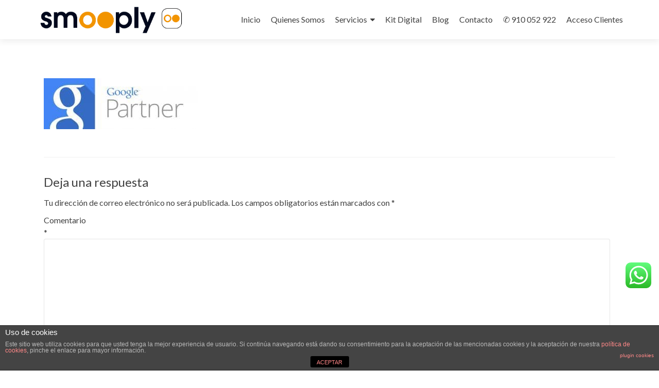

--- FILE ---
content_type: text/html; charset=UTF-8
request_url: https://www.smooply.com/quienes-somos/googlepartnerlarge/
body_size: 14394
content:
<!DOCTYPE html>

<html lang="es">

<head>

<meta charset="UTF-8">
<meta name="viewport" content="width=device-width, initial-scale=1">
<link rel="profile" href="http://gmpg.org/xfn/11">
<link rel="pingback" href="https://www.smooply.com/xmlrpc.php">

<meta name='robots' content='index, follow, max-image-preview:large, max-snippet:-1, max-video-preview:-1' />

<!-- Google Tag Manager for WordPress by gtm4wp.com -->
<script data-cfasync="false" data-pagespeed-no-defer>
	var gtm4wp_datalayer_name = "dataLayer";
	var dataLayer = dataLayer || [];
</script>
<!-- End Google Tag Manager for WordPress by gtm4wp.com -->
	<!-- This site is optimized with the Yoast SEO plugin v20.0 - https://yoast.com/wordpress/plugins/seo/ -->
	<title>GooglePartner - Gestores Adwords</title>
	<link rel="canonical" href="https://www.smooply.com/quienes-somos/googlepartnerlarge/" />
	<meta property="og:locale" content="es_ES" />
	<meta property="og:type" content="article" />
	<meta property="og:title" content="GooglePartner - Gestores Adwords" />
	<meta property="og:url" content="https://www.smooply.com/quienes-somos/googlepartnerlarge/" />
	<meta property="og:site_name" content="Gestores Adwords" />
	<meta property="article:modified_time" content="2017-01-11T13:53:24+00:00" />
	<meta property="og:image" content="https://www.smooply.com/quienes-somos/googlepartnerlarge" />
	<meta property="og:image:width" content="1470" />
	<meta property="og:image:height" content="487" />
	<meta property="og:image:type" content="image/jpeg" />
	<meta name="twitter:card" content="summary_large_image" />
	<script type="application/ld+json" class="yoast-schema-graph">{"@context":"https://schema.org","@graph":[{"@type":"WebPage","@id":"https://www.smooply.com/quienes-somos/googlepartnerlarge/","url":"https://www.smooply.com/quienes-somos/googlepartnerlarge/","name":"GooglePartner - Gestores Adwords","isPartOf":{"@id":"https://www.smooply.com/#website"},"primaryImageOfPage":{"@id":"https://www.smooply.com/quienes-somos/googlepartnerlarge/#primaryimage"},"image":{"@id":"https://www.smooply.com/quienes-somos/googlepartnerlarge/#primaryimage"},"thumbnailUrl":"https://www.smooply.com/wp-content/uploads/2016/10/GooglePartnerLarge.jpg","datePublished":"2017-01-11T13:53:14+00:00","dateModified":"2017-01-11T13:53:24+00:00","breadcrumb":{"@id":"https://www.smooply.com/quienes-somos/googlepartnerlarge/#breadcrumb"},"inLanguage":"es","potentialAction":[{"@type":"ReadAction","target":["https://www.smooply.com/quienes-somos/googlepartnerlarge/"]}]},{"@type":"ImageObject","inLanguage":"es","@id":"https://www.smooply.com/quienes-somos/googlepartnerlarge/#primaryimage","url":"https://www.smooply.com/wp-content/uploads/2016/10/GooglePartnerLarge.jpg","contentUrl":"https://www.smooply.com/wp-content/uploads/2016/10/GooglePartnerLarge.jpg","width":1470,"height":487},{"@type":"BreadcrumbList","@id":"https://www.smooply.com/quienes-somos/googlepartnerlarge/#breadcrumb","itemListElement":[{"@type":"ListItem","position":1,"name":"Portada","item":"https://www.smooply.com/"},{"@type":"ListItem","position":2,"name":"Quienes Somos","item":"https://www.smooply.com/quienes-somos/"},{"@type":"ListItem","position":3,"name":"GooglePartner"}]},{"@type":"WebSite","@id":"https://www.smooply.com/#website","url":"https://www.smooply.com/","name":"Gestores Adwords","description":"google adwords marketing digital seo wordpress social media","publisher":{"@id":"https://www.smooply.com/#organization"},"potentialAction":[{"@type":"SearchAction","target":{"@type":"EntryPoint","urlTemplate":"https://www.smooply.com/?s={search_term_string}"},"query-input":"required name=search_term_string"}],"inLanguage":"es"},{"@type":"Organization","@id":"https://www.smooply.com/#organization","name":"Smooply Network Solutions","url":"https://www.smooply.com/","logo":{"@type":"ImageObject","inLanguage":"es","@id":"https://www.smooply.com/#/schema/logo/image/","url":"https://www.smooply.com/wp-content/uploads/2016/12/smooply-logotipo.png","contentUrl":"https://www.smooply.com/wp-content/uploads/2016/12/smooply-logotipo.png","width":825,"height":178,"caption":"Smooply Network Solutions"},"image":{"@id":"https://www.smooply.com/#/schema/logo/image/"}}]}</script>
	<!-- / Yoast SEO plugin. -->


<link rel='dns-prefetch' href='//platform-api.sharethis.com' />
<link rel='dns-prefetch' href='//fonts.googleapis.com' />
<link rel="alternate" type="application/rss+xml" title="Gestores Adwords &raquo; Feed" href="https://www.smooply.com/feed/" />
<link rel="alternate" type="application/rss+xml" title="Gestores Adwords &raquo; Feed de los comentarios" href="https://www.smooply.com/comments/feed/" />
<link rel="alternate" type="application/rss+xml" title="Gestores Adwords &raquo; Comentario GooglePartner del feed" href="https://www.smooply.com/quienes-somos/googlepartnerlarge/feed/" />
<script type="text/javascript">
window._wpemojiSettings = {"baseUrl":"https:\/\/s.w.org\/images\/core\/emoji\/14.0.0\/72x72\/","ext":".png","svgUrl":"https:\/\/s.w.org\/images\/core\/emoji\/14.0.0\/svg\/","svgExt":".svg","source":{"concatemoji":"https:\/\/www.smooply.com\/wp-includes\/js\/wp-emoji-release.min.js?ver=6.1.1"}};
/*! This file is auto-generated */
!function(e,a,t){var n,r,o,i=a.createElement("canvas"),p=i.getContext&&i.getContext("2d");function s(e,t){var a=String.fromCharCode,e=(p.clearRect(0,0,i.width,i.height),p.fillText(a.apply(this,e),0,0),i.toDataURL());return p.clearRect(0,0,i.width,i.height),p.fillText(a.apply(this,t),0,0),e===i.toDataURL()}function c(e){var t=a.createElement("script");t.src=e,t.defer=t.type="text/javascript",a.getElementsByTagName("head")[0].appendChild(t)}for(o=Array("flag","emoji"),t.supports={everything:!0,everythingExceptFlag:!0},r=0;r<o.length;r++)t.supports[o[r]]=function(e){if(p&&p.fillText)switch(p.textBaseline="top",p.font="600 32px Arial",e){case"flag":return s([127987,65039,8205,9895,65039],[127987,65039,8203,9895,65039])?!1:!s([55356,56826,55356,56819],[55356,56826,8203,55356,56819])&&!s([55356,57332,56128,56423,56128,56418,56128,56421,56128,56430,56128,56423,56128,56447],[55356,57332,8203,56128,56423,8203,56128,56418,8203,56128,56421,8203,56128,56430,8203,56128,56423,8203,56128,56447]);case"emoji":return!s([129777,127995,8205,129778,127999],[129777,127995,8203,129778,127999])}return!1}(o[r]),t.supports.everything=t.supports.everything&&t.supports[o[r]],"flag"!==o[r]&&(t.supports.everythingExceptFlag=t.supports.everythingExceptFlag&&t.supports[o[r]]);t.supports.everythingExceptFlag=t.supports.everythingExceptFlag&&!t.supports.flag,t.DOMReady=!1,t.readyCallback=function(){t.DOMReady=!0},t.supports.everything||(n=function(){t.readyCallback()},a.addEventListener?(a.addEventListener("DOMContentLoaded",n,!1),e.addEventListener("load",n,!1)):(e.attachEvent("onload",n),a.attachEvent("onreadystatechange",function(){"complete"===a.readyState&&t.readyCallback()})),(e=t.source||{}).concatemoji?c(e.concatemoji):e.wpemoji&&e.twemoji&&(c(e.twemoji),c(e.wpemoji)))}(window,document,window._wpemojiSettings);
</script>
<style type="text/css">
img.wp-smiley,
img.emoji {
	display: inline !important;
	border: none !important;
	box-shadow: none !important;
	height: 1em !important;
	width: 1em !important;
	margin: 0 0.07em !important;
	vertical-align: -0.1em !important;
	background: none !important;
	padding: 0 !important;
}
</style>
	<link rel='stylesheet' id='ht_ctc_main_css-css' href='https://www.smooply.com/wp-content/plugins/click-to-chat-for-whatsapp/new/inc/assets/css/main.css?ver=3.32' type='text/css' media='all' />
<link rel='stylesheet' id='wp-block-library-css' href='https://www.smooply.com/wp-includes/css/dist/block-library/style.min.css?ver=6.1.1' type='text/css' media='all' />
<link rel='stylesheet' id='wc-blocks-vendors-style-css' href='https://www.smooply.com/wp-content/plugins/woocommerce/packages/woocommerce-blocks/build/wc-blocks-vendors-style.css?ver=9.1.5' type='text/css' media='all' />
<link rel='stylesheet' id='wc-blocks-style-css' href='https://www.smooply.com/wp-content/plugins/woocommerce/packages/woocommerce-blocks/build/wc-blocks-style.css?ver=9.1.5' type='text/css' media='all' />
<link rel='stylesheet' id='classic-theme-styles-css' href='https://www.smooply.com/wp-includes/css/classic-themes.min.css?ver=1' type='text/css' media='all' />
<style id='global-styles-inline-css' type='text/css'>
body{--wp--preset--color--black: #000000;--wp--preset--color--cyan-bluish-gray: #abb8c3;--wp--preset--color--white: #ffffff;--wp--preset--color--pale-pink: #f78da7;--wp--preset--color--vivid-red: #cf2e2e;--wp--preset--color--luminous-vivid-orange: #ff6900;--wp--preset--color--luminous-vivid-amber: #fcb900;--wp--preset--color--light-green-cyan: #7bdcb5;--wp--preset--color--vivid-green-cyan: #00d084;--wp--preset--color--pale-cyan-blue: #8ed1fc;--wp--preset--color--vivid-cyan-blue: #0693e3;--wp--preset--color--vivid-purple: #9b51e0;--wp--preset--gradient--vivid-cyan-blue-to-vivid-purple: linear-gradient(135deg,rgba(6,147,227,1) 0%,rgb(155,81,224) 100%);--wp--preset--gradient--light-green-cyan-to-vivid-green-cyan: linear-gradient(135deg,rgb(122,220,180) 0%,rgb(0,208,130) 100%);--wp--preset--gradient--luminous-vivid-amber-to-luminous-vivid-orange: linear-gradient(135deg,rgba(252,185,0,1) 0%,rgba(255,105,0,1) 100%);--wp--preset--gradient--luminous-vivid-orange-to-vivid-red: linear-gradient(135deg,rgba(255,105,0,1) 0%,rgb(207,46,46) 100%);--wp--preset--gradient--very-light-gray-to-cyan-bluish-gray: linear-gradient(135deg,rgb(238,238,238) 0%,rgb(169,184,195) 100%);--wp--preset--gradient--cool-to-warm-spectrum: linear-gradient(135deg,rgb(74,234,220) 0%,rgb(151,120,209) 20%,rgb(207,42,186) 40%,rgb(238,44,130) 60%,rgb(251,105,98) 80%,rgb(254,248,76) 100%);--wp--preset--gradient--blush-light-purple: linear-gradient(135deg,rgb(255,206,236) 0%,rgb(152,150,240) 100%);--wp--preset--gradient--blush-bordeaux: linear-gradient(135deg,rgb(254,205,165) 0%,rgb(254,45,45) 50%,rgb(107,0,62) 100%);--wp--preset--gradient--luminous-dusk: linear-gradient(135deg,rgb(255,203,112) 0%,rgb(199,81,192) 50%,rgb(65,88,208) 100%);--wp--preset--gradient--pale-ocean: linear-gradient(135deg,rgb(255,245,203) 0%,rgb(182,227,212) 50%,rgb(51,167,181) 100%);--wp--preset--gradient--electric-grass: linear-gradient(135deg,rgb(202,248,128) 0%,rgb(113,206,126) 100%);--wp--preset--gradient--midnight: linear-gradient(135deg,rgb(2,3,129) 0%,rgb(40,116,252) 100%);--wp--preset--duotone--dark-grayscale: url('#wp-duotone-dark-grayscale');--wp--preset--duotone--grayscale: url('#wp-duotone-grayscale');--wp--preset--duotone--purple-yellow: url('#wp-duotone-purple-yellow');--wp--preset--duotone--blue-red: url('#wp-duotone-blue-red');--wp--preset--duotone--midnight: url('#wp-duotone-midnight');--wp--preset--duotone--magenta-yellow: url('#wp-duotone-magenta-yellow');--wp--preset--duotone--purple-green: url('#wp-duotone-purple-green');--wp--preset--duotone--blue-orange: url('#wp-duotone-blue-orange');--wp--preset--font-size--small: 13px;--wp--preset--font-size--medium: 20px;--wp--preset--font-size--large: 36px;--wp--preset--font-size--x-large: 42px;--wp--preset--spacing--20: 0.44rem;--wp--preset--spacing--30: 0.67rem;--wp--preset--spacing--40: 1rem;--wp--preset--spacing--50: 1.5rem;--wp--preset--spacing--60: 2.25rem;--wp--preset--spacing--70: 3.38rem;--wp--preset--spacing--80: 5.06rem;}:where(.is-layout-flex){gap: 0.5em;}body .is-layout-flow > .alignleft{float: left;margin-inline-start: 0;margin-inline-end: 2em;}body .is-layout-flow > .alignright{float: right;margin-inline-start: 2em;margin-inline-end: 0;}body .is-layout-flow > .aligncenter{margin-left: auto !important;margin-right: auto !important;}body .is-layout-constrained > .alignleft{float: left;margin-inline-start: 0;margin-inline-end: 2em;}body .is-layout-constrained > .alignright{float: right;margin-inline-start: 2em;margin-inline-end: 0;}body .is-layout-constrained > .aligncenter{margin-left: auto !important;margin-right: auto !important;}body .is-layout-constrained > :where(:not(.alignleft):not(.alignright):not(.alignfull)){max-width: var(--wp--style--global--content-size);margin-left: auto !important;margin-right: auto !important;}body .is-layout-constrained > .alignwide{max-width: var(--wp--style--global--wide-size);}body .is-layout-flex{display: flex;}body .is-layout-flex{flex-wrap: wrap;align-items: center;}body .is-layout-flex > *{margin: 0;}:where(.wp-block-columns.is-layout-flex){gap: 2em;}.has-black-color{color: var(--wp--preset--color--black) !important;}.has-cyan-bluish-gray-color{color: var(--wp--preset--color--cyan-bluish-gray) !important;}.has-white-color{color: var(--wp--preset--color--white) !important;}.has-pale-pink-color{color: var(--wp--preset--color--pale-pink) !important;}.has-vivid-red-color{color: var(--wp--preset--color--vivid-red) !important;}.has-luminous-vivid-orange-color{color: var(--wp--preset--color--luminous-vivid-orange) !important;}.has-luminous-vivid-amber-color{color: var(--wp--preset--color--luminous-vivid-amber) !important;}.has-light-green-cyan-color{color: var(--wp--preset--color--light-green-cyan) !important;}.has-vivid-green-cyan-color{color: var(--wp--preset--color--vivid-green-cyan) !important;}.has-pale-cyan-blue-color{color: var(--wp--preset--color--pale-cyan-blue) !important;}.has-vivid-cyan-blue-color{color: var(--wp--preset--color--vivid-cyan-blue) !important;}.has-vivid-purple-color{color: var(--wp--preset--color--vivid-purple) !important;}.has-black-background-color{background-color: var(--wp--preset--color--black) !important;}.has-cyan-bluish-gray-background-color{background-color: var(--wp--preset--color--cyan-bluish-gray) !important;}.has-white-background-color{background-color: var(--wp--preset--color--white) !important;}.has-pale-pink-background-color{background-color: var(--wp--preset--color--pale-pink) !important;}.has-vivid-red-background-color{background-color: var(--wp--preset--color--vivid-red) !important;}.has-luminous-vivid-orange-background-color{background-color: var(--wp--preset--color--luminous-vivid-orange) !important;}.has-luminous-vivid-amber-background-color{background-color: var(--wp--preset--color--luminous-vivid-amber) !important;}.has-light-green-cyan-background-color{background-color: var(--wp--preset--color--light-green-cyan) !important;}.has-vivid-green-cyan-background-color{background-color: var(--wp--preset--color--vivid-green-cyan) !important;}.has-pale-cyan-blue-background-color{background-color: var(--wp--preset--color--pale-cyan-blue) !important;}.has-vivid-cyan-blue-background-color{background-color: var(--wp--preset--color--vivid-cyan-blue) !important;}.has-vivid-purple-background-color{background-color: var(--wp--preset--color--vivid-purple) !important;}.has-black-border-color{border-color: var(--wp--preset--color--black) !important;}.has-cyan-bluish-gray-border-color{border-color: var(--wp--preset--color--cyan-bluish-gray) !important;}.has-white-border-color{border-color: var(--wp--preset--color--white) !important;}.has-pale-pink-border-color{border-color: var(--wp--preset--color--pale-pink) !important;}.has-vivid-red-border-color{border-color: var(--wp--preset--color--vivid-red) !important;}.has-luminous-vivid-orange-border-color{border-color: var(--wp--preset--color--luminous-vivid-orange) !important;}.has-luminous-vivid-amber-border-color{border-color: var(--wp--preset--color--luminous-vivid-amber) !important;}.has-light-green-cyan-border-color{border-color: var(--wp--preset--color--light-green-cyan) !important;}.has-vivid-green-cyan-border-color{border-color: var(--wp--preset--color--vivid-green-cyan) !important;}.has-pale-cyan-blue-border-color{border-color: var(--wp--preset--color--pale-cyan-blue) !important;}.has-vivid-cyan-blue-border-color{border-color: var(--wp--preset--color--vivid-cyan-blue) !important;}.has-vivid-purple-border-color{border-color: var(--wp--preset--color--vivid-purple) !important;}.has-vivid-cyan-blue-to-vivid-purple-gradient-background{background: var(--wp--preset--gradient--vivid-cyan-blue-to-vivid-purple) !important;}.has-light-green-cyan-to-vivid-green-cyan-gradient-background{background: var(--wp--preset--gradient--light-green-cyan-to-vivid-green-cyan) !important;}.has-luminous-vivid-amber-to-luminous-vivid-orange-gradient-background{background: var(--wp--preset--gradient--luminous-vivid-amber-to-luminous-vivid-orange) !important;}.has-luminous-vivid-orange-to-vivid-red-gradient-background{background: var(--wp--preset--gradient--luminous-vivid-orange-to-vivid-red) !important;}.has-very-light-gray-to-cyan-bluish-gray-gradient-background{background: var(--wp--preset--gradient--very-light-gray-to-cyan-bluish-gray) !important;}.has-cool-to-warm-spectrum-gradient-background{background: var(--wp--preset--gradient--cool-to-warm-spectrum) !important;}.has-blush-light-purple-gradient-background{background: var(--wp--preset--gradient--blush-light-purple) !important;}.has-blush-bordeaux-gradient-background{background: var(--wp--preset--gradient--blush-bordeaux) !important;}.has-luminous-dusk-gradient-background{background: var(--wp--preset--gradient--luminous-dusk) !important;}.has-pale-ocean-gradient-background{background: var(--wp--preset--gradient--pale-ocean) !important;}.has-electric-grass-gradient-background{background: var(--wp--preset--gradient--electric-grass) !important;}.has-midnight-gradient-background{background: var(--wp--preset--gradient--midnight) !important;}.has-small-font-size{font-size: var(--wp--preset--font-size--small) !important;}.has-medium-font-size{font-size: var(--wp--preset--font-size--medium) !important;}.has-large-font-size{font-size: var(--wp--preset--font-size--large) !important;}.has-x-large-font-size{font-size: var(--wp--preset--font-size--x-large) !important;}
.wp-block-navigation a:where(:not(.wp-element-button)){color: inherit;}
:where(.wp-block-columns.is-layout-flex){gap: 2em;}
.wp-block-pullquote{font-size: 1.5em;line-height: 1.6;}
</style>
<link rel='stylesheet' id='front-estilos-css' href='https://www.smooply.com/wp-content/plugins/asesor-cookies-para-la-ley-en-espana/html/front/estilos.css?ver=6.1.1' type='text/css' media='all' />
<link rel='stylesheet' id='contact-form-7-css' href='https://www.smooply.com/wp-content/plugins/contact-form-7/includes/css/styles.css?ver=5.7.3' type='text/css' media='all' />
<link rel='stylesheet' id='wpcdt-public-css-css' href='https://www.smooply.com/wp-content/plugins/countdown-timer-ultimate/assets/css/wpcdt-public.css?ver=2.1' type='text/css' media='all' />
<link rel='stylesheet' id='kk-star-ratings-css' href='https://www.smooply.com/wp-content/plugins/kk-star-ratings/src/core/public/css/kk-star-ratings.min.css?ver=5.4.2' type='text/css' media='all' />
<link rel='stylesheet' id='woocommerce-layout-css' href='https://www.smooply.com/wp-content/plugins/woocommerce/assets/css/woocommerce-layout.css?ver=7.3.0' type='text/css' media='all' />
<link rel='stylesheet' id='woocommerce-smallscreen-css' href='https://www.smooply.com/wp-content/plugins/woocommerce/assets/css/woocommerce-smallscreen.css?ver=7.3.0' type='text/css' media='only screen and (max-width: 768px)' />
<link rel='stylesheet' id='woocommerce-general-css' href='https://www.smooply.com/wp-content/plugins/woocommerce/assets/css/woocommerce.css?ver=7.3.0' type='text/css' media='all' />
<style id='woocommerce-inline-inline-css' type='text/css'>
.woocommerce form .form-row .required { visibility: visible; }
</style>
<link rel='stylesheet' id='zerif_font-css' href='//fonts.googleapis.com/css?family=Lato%3A300%2C400%2C700%2C400italic%7CMontserrat%3A400%2C700%7CHomemade+Apple&#038;subset=latin%2Clatin-ext' type='text/css' media='all' />
<link rel='stylesheet' id='zerif_font_all-css' href='//fonts.googleapis.com/css?family=Open+Sans%3A300%2C300italic%2C400%2C400italic%2C600%2C600italic%2C700%2C700italic%2C800%2C800italic&#038;subset=latin&#038;ver=6.1.1' type='text/css' media='all' />
<link rel='stylesheet' id='zerif_bootstrap_style-css' href='https://www.smooply.com/wp-content/themes/zerif-lite/css/bootstrap.css?ver=6.1.1' type='text/css' media='all' />
<link rel='stylesheet' id='zerif_fontawesome-css' href='https://www.smooply.com/wp-content/themes/zerif-lite/css/font-awesome.min.css?ver=v1' type='text/css' media='all' />
<link rel='stylesheet' id='zerif_style-css' href='https://www.smooply.com/wp-content/themes/zerif-lite/style.css?ver=1.8.5.53' type='text/css' media='all' />
<style id='zerif_style-inline-css' type='text/css'>
body.home.page:not(.page-template-template-frontpage) {
			background-image: none !important;
		}
</style>
<link rel='stylesheet' id='zerif_responsive_style-css' href='https://www.smooply.com/wp-content/themes/zerif-lite/css/responsive.css?ver=1.8.5.53' type='text/css' media='all' />
<!--[if lt IE 9]>
<link rel='stylesheet' id='zerif_ie_style-css' href='https://www.smooply.com/wp-content/themes/zerif-lite/css/ie.css?ver=1.8.5.53' type='text/css' media='all' />
<![endif]-->
<link rel='stylesheet' id='footer-credits-css' href='https://www.smooply.com/wp-content/plugins/footer-putter/styles/footer-credits.css?ver=1.17' type='text/css' media='all' />
<link rel='stylesheet' id='call-now-button-modern-style-css' href='https://www.smooply.com/wp-content/plugins/call-now-button/src/renderers/modern/../../../resources/style/modern.css?ver=1.3.7' type='text/css' media='all' />
<link rel='stylesheet' id='on__traffsend-css' href='https://www.smooply.com/wp-content/plugins/smp_adwords_form/css/style.css?ver=6.1.1' type='text/css' media='all' />
<!--n2css--><script type='text/javascript' src='https://www.smooply.com/wp-includes/js/jquery/jquery.min.js?ver=3.6.1' id='jquery-core-js'></script>
<script type='text/javascript' src='https://www.smooply.com/wp-includes/js/jquery/jquery-migrate.min.js?ver=3.3.2' id='jquery-migrate-js'></script>
<script type='text/javascript' id='front-principal-js-extra'>
/* <![CDATA[ */
var cdp_cookies_info = {"url_plugin":"https:\/\/www.smooply.com\/wp-content\/plugins\/asesor-cookies-para-la-ley-en-espana\/plugin.php","url_admin_ajax":"https:\/\/www.smooply.com\/wp-admin\/admin-ajax.php"};
/* ]]> */
</script>
<script type='text/javascript' src='https://www.smooply.com/wp-content/plugins/asesor-cookies-para-la-ley-en-espana/html/front/principal.js?ver=6.1.1' id='front-principal-js'></script>
<script type='text/javascript' src='https://www.smooply.com/wp-content/plugins/woocommerce/assets/js/jquery-blockui/jquery.blockUI.min.js?ver=2.7.0-wc.7.3.0' id='jquery-blockui-js'></script>
<script type='text/javascript' id='wc-add-to-cart-js-extra'>
/* <![CDATA[ */
var wc_add_to_cart_params = {"ajax_url":"\/wp-admin\/admin-ajax.php","wc_ajax_url":"\/?wc-ajax=%%endpoint%%","i18n_view_cart":"Ver carrito","cart_url":"https:\/\/www.smooply.com\/?page_id=85","is_cart":"","cart_redirect_after_add":"no"};
/* ]]> */
</script>
<script type='text/javascript' src='https://www.smooply.com/wp-content/plugins/woocommerce/assets/js/frontend/add-to-cart.min.js?ver=7.3.0' id='wc-add-to-cart-js'></script>
<script type='text/javascript' src='https://www.smooply.com/wp-content/plugins/js_composer/assets/js/vendors/woocommerce-add-to-cart.js?ver=6.10.0' id='vc_woocommerce-add-to-cart-js-js'></script>
<!--[if lt IE 9]>
<script type='text/javascript' src='https://www.smooply.com/wp-content/themes/zerif-lite/js/html5.js?ver=6.1.1' id='zerif_html5-js'></script>
<![endif]-->
<script type='text/javascript' src='//platform-api.sharethis.com/js/sharethis.js#source=googleanalytics-wordpress#product=ga&#038;property=60891bba18d187001189ee13' id='googleanalytics-platform-sharethis-js'></script>
<link rel="https://api.w.org/" href="https://www.smooply.com/wp-json/" /><link rel="alternate" type="application/json" href="https://www.smooply.com/wp-json/wp/v2/media/558" /><link rel="EditURI" type="application/rsd+xml" title="RSD" href="https://www.smooply.com/xmlrpc.php?rsd" />
<link rel="wlwmanifest" type="application/wlwmanifest+xml" href="https://www.smooply.com/wp-includes/wlwmanifest.xml" />
<meta name="generator" content="WordPress 6.1.1" />
<meta name="generator" content="WooCommerce 7.3.0" />
<link rel='shortlink' href='https://www.smooply.com/?p=558' />
<link rel="alternate" type="application/json+oembed" href="https://www.smooply.com/wp-json/oembed/1.0/embed?url=https%3A%2F%2Fwww.smooply.com%2Fquienes-somos%2Fgooglepartnerlarge%2F" />
<link rel="alternate" type="text/xml+oembed" href="https://www.smooply.com/wp-json/oembed/1.0/embed?url=https%3A%2F%2Fwww.smooply.com%2Fquienes-somos%2Fgooglepartnerlarge%2F&#038;format=xml" />
<script id='pixel-script-poptin' src='https://cdn.popt.in/pixel.js?id=20db6d1455330' async='true'></script> <meta name="framework" content="Redux 4.3.9" />
<!-- Google Tag Manager for WordPress by gtm4wp.com -->
<!-- GTM Container placement set to automatic -->
<script data-cfasync="false" data-pagespeed-no-defer type="text/javascript">
	var dataLayer_content = {"pagePostType":"attachment","pagePostType2":"single-attachment","pagePostAuthor":"jmatamoros_e3501lcy"};
	dataLayer.push( dataLayer_content );
</script>
<script data-cfasync="false">
(function(w,d,s,l,i){w[l]=w[l]||[];w[l].push({'gtm.start':
new Date().getTime(),event:'gtm.js'});var f=d.getElementsByTagName(s)[0],
j=d.createElement(s),dl=l!='dataLayer'?'&l='+l:'';j.async=true;j.src=
'//www.googletagmanager.com/gtm.'+'js?id='+i+dl;f.parentNode.insertBefore(j,f);
})(window,document,'script','dataLayer','GTM-5G2HHS6');
</script>
<!-- End Google Tag Manager -->
<!-- End Google Tag Manager for WordPress by gtm4wp.com -->	<noscript><style>.woocommerce-product-gallery{ opacity: 1 !important; }</style></noscript>
	<style type="text/css">.recentcomments a{display:inline !important;padding:0 !important;margin:0 !important;}</style><script>
(function() {
	(function (i, s, o, g, r, a, m) {
		i['GoogleAnalyticsObject'] = r;
		i[r] = i[r] || function () {
				(i[r].q = i[r].q || []).push(arguments)
			}, i[r].l = 1 * new Date();
		a = s.createElement(o),
			m = s.getElementsByTagName(o)[0];
		a.async = 1;
		a.src = g;
		m.parentNode.insertBefore(a, m)
	})(window, document, 'script', 'https://google-analytics.com/analytics.js', 'ga');

	ga('create', 'UA-29130731-1', 'auto');
			ga('send', 'pageview');
	})();
</script>
<meta name="generator" content="Powered by WPBakery Page Builder - drag and drop page builder for WordPress."/>
<style type="text/css" id="custom-background-css">
body.custom-background { background-image: url("https://www.smooply.com/wp-content/uploads/2016/12/empresa-mundo.png"); background-position: left top; background-size: cover; background-repeat: no-repeat; background-attachment: fixed; }
</style>
	<link rel="icon" href="https://www.smooply.com/wp-content/uploads/2016/11/cropped-transparente-32x32.png" sizes="32x32" />
<link rel="icon" href="https://www.smooply.com/wp-content/uploads/2016/11/cropped-transparente-192x192.png" sizes="192x192" />
<link rel="apple-touch-icon" href="https://www.smooply.com/wp-content/uploads/2016/11/cropped-transparente-180x180.png" />
<meta name="msapplication-TileImage" content="https://www.smooply.com/wp-content/uploads/2016/11/cropped-transparente-270x270.png" />
		<style type="text/css" id="wp-custom-css">
			/*
Puedes añadir tu propio CSS aquí.

Haz clic en el icono de ayuda de arriba para averiguar más.
*/

#rt-footer{
	background-color: black;
  color : white;
}
 
#rt-footer a{
 color:white;
}
 /*
Personalizacion Landing page
*/
.simpay-test-mode-badge-container{
	display:none;
	
}
.entry-title {
	display:none;
}

.fw-wizard-step-header-container{
	display:none;
}
.exitpopup-modal-window, .underlay{
	display:none !important;
}

.time_circles div span {
	font-size: 47px !important;
	margin-top: 0.4em;
}

@media (max-width:600px){
	
		.time_circles div span {
			font-size: 25px !important;
			margin-top: 0.4em;
		}
	}

.fw-toggle-summary {
	display: none;
}
@media (max-width:800px) and (min-width:521px){
.sow-features-list div{
	width:50% !important;
}
	.sow-icon-fontawesome, .textwidget h5{
		width:100% !important;
	}
	.so-widget-sow-features-default-3cee45c890f5 .sow-features-list .sow-features-feature.sow-icon-container-position-top .sow-icon-container, .so-widget-sow-features-default-3cee45c890f5 .sow-features-list .sow-features-feature .textwidget{
		margin-left:0px !important;
		margin-right:0px !important;
		width:100% !important;
	}
}
.fw-progress-bar-container {
	display: none;
}
@media (max-width:400px){
	#pg-1013-0{
		display:none !important;
	}
	#pg-1013-1{
		margin-top:15px !important;
	}
}
 /*
Fin Personalizacion Landing page
*/
 /*
Personalizacion whatsapp
*/

.ccw_plugin .btn{
	background-color:#25d366 !important;
}
.ccw_plugin .ccw-s8-span
{
	color:white !important;
	font-size:21px;
	font-weight:bold;
}
.ccw_plugin .img-icon{
	margin-right:20px !important;
}
 /*
Fin Personalizacion whatsapp
*/		</style>
		<style id="sccss">.zerif-copyright-box{
	display:none;
}

 .sidebar-wrap{
	display:none;
}

 .content-left-wrap{
	width:100%;
}

.blog .sidebar-wrap{
	display:none;
}

.blog .content-left-wrap{
	width:100%;
}</style><noscript><style> .wpb_animate_when_almost_visible { opacity: 1; }</style></noscript>
</head>


	<body class="attachment attachment-template-default attachmentid-558 attachment-jpeg wp-custom-logo theme-zerif-lite woocommerce-no-js wpb-js-composer js-comp-ver-6.10.0 vc_responsive" >

	

<div id="mobilebgfix">
	<div class="mobile-bg-fix-img-wrap">
		<div class="mobile-bg-fix-img"></div>
	</div>
	<div class="mobile-bg-fix-whole-site">


<header id="home" class="header" itemscope="itemscope" itemtype="http://schema.org/WPHeader">

	<div id="main-nav" class="navbar navbar-inverse bs-docs-nav" role="banner">

		<div class="container">

			
			<div class="navbar-header responsive-logo">

				<button class="navbar-toggle collapsed" type="button" data-toggle="collapse" data-target=".bs-navbar-collapse">

				<span class="sr-only">Cambiar navegación</span>

				<span class="icon-bar"></span>

				<span class="icon-bar"></span>

				<span class="icon-bar"></span>

				</button>

					<div class="navbar-brand" itemscope itemtype="http://schema.org/Organization">

						<a href="https://www.smooply.com/" class="custom-logo-link" rel="home"><img width="825" height="178" src="https://www.smooply.com/wp-content/uploads/2016/12/smooply-logotipo.png" class="custom-logo" alt="Gestores Adwords" decoding="async" srcset="https://www.smooply.com/wp-content/uploads/2016/12/smooply-logotipo.png 825w, https://www.smooply.com/wp-content/uploads/2016/12/smooply-logotipo-600x129.png 600w, https://www.smooply.com/wp-content/uploads/2016/12/smooply-logotipo-300x65.png 300w, https://www.smooply.com/wp-content/uploads/2016/12/smooply-logotipo-768x166.png 768w" sizes="(max-width: 825px) 100vw, 825px" /></a>
					</div> <!-- /.navbar-brand -->

				</div> <!-- /.navbar-header -->

			
		
		<nav class="navbar-collapse bs-navbar-collapse collapse" id="site-navigation" itemscope itemtype="http://schema.org/SiteNavigationElement">
			<a class="screen-reader-text skip-link" href="#content">Ir al contenido</a>
			<ul id="menu-principal" class="nav navbar-nav navbar-right responsive-nav main-nav-list"><li id="menu-item-150" class="menu-item menu-item-type-custom menu-item-object-custom menu-item-home menu-item-150"><a href="https://www.smooply.com">Inicio</a></li>
<li id="menu-item-151" class="menu-item menu-item-type-post_type menu-item-object-page menu-item-home menu-item-151"><a href="https://www.smooply.com/quienes-somos/">Quienes Somos</a></li>
<li id="menu-item-138" class="menu-item menu-item-type-post_type menu-item-object-page menu-item-has-children menu-item-138"><a href="https://www.smooply.com/servicios/">Servicios</a>
<ul class="sub-menu">
	<li id="menu-item-112" class="menu-item menu-item-type-post_type menu-item-object-page menu-item-has-children menu-item-112"><a href="https://www.smooply.com/google-adwords/">Google Adwords</a>
	<ul class="sub-menu">
		<li id="menu-item-99" class="menu-item menu-item-type-post_type menu-item-object-page menu-item-99"><a href="https://www.smooply.com/red-de-busqueda/">Red de Búsqueda</a></li>
		<li id="menu-item-119" class="menu-item menu-item-type-post_type menu-item-object-page menu-item-119"><a href="https://www.smooply.com/red-display/">Red Display</a></li>
		<li id="menu-item-122" class="menu-item menu-item-type-post_type menu-item-object-page menu-item-122"><a href="https://www.smooply.com/google-shopping-2/">Google Shopping</a></li>
		<li id="menu-item-125" class="menu-item menu-item-type-post_type menu-item-object-page menu-item-125"><a href="https://www.smooply.com/remarketing/">Remarketing</a></li>
	</ul>
</li>
	<li id="menu-item-128" class="menu-item menu-item-type-post_type menu-item-object-page menu-item-128"><a href="https://www.smooply.com/analitica-web/">Analítica web</a></li>
	<li id="menu-item-104" class="menu-item menu-item-type-post_type menu-item-object-page menu-item-104"><a href="https://www.smooply.com/posicionamiento-web-seo/">Posicionamiento web SEO</a></li>
	<li id="menu-item-131" class="menu-item menu-item-type-post_type menu-item-object-page menu-item-131"><a href="https://www.smooply.com/social-media-2/">Social media</a></li>
	<li id="menu-item-134" class="menu-item menu-item-type-post_type menu-item-object-page menu-item-134"><a href="https://www.smooply.com/market-places/">Market Places</a></li>
	<li id="menu-item-286" class="menu-item menu-item-type-post_type menu-item-object-page menu-item-286"><a href="https://www.smooply.com/wordpress/">WordPress</a></li>
</ul>
</li>
<li id="menu-item-1690" class="menu-item menu-item-type-post_type menu-item-object-page menu-item-1690"><a href="https://www.smooply.com/kit-digital/">Kit Digital</a></li>
<li id="menu-item-17" class="menu-item menu-item-type-post_type menu-item-object-page menu-item-17"><a href="https://www.smooply.com/blog/">Blog</a></li>
<li id="menu-item-186" class="menu-item menu-item-type-post_type menu-item-object-page menu-item-186"><a href="https://www.smooply.com/contacto/">Contacto</a></li>
<li id="menu-item-1073" class="menu-item menu-item-type-custom menu-item-object-custom menu-item-1073"><a href="tel:+34910052922">✆ 910  052  922</a></li>
<li id="menu-item-1677" class="menu-item menu-item-type-custom menu-item-object-custom menu-item-1677"><a href="https://clientes.smooply.com/">Acceso Clientes</a></li>
</ul>		</nav>

		
		</div> <!-- /.container -->

		
	</div> <!-- /#main-nav -->
	<!-- / END TOP BAR -->

<div class="clear"></div>

</header> <!-- / END HOME SECTION  -->


<div id="content" class="site-content">

	<div class="container">

				<div class="content-left-wrap col-md-12">				<div id="primary" class="content-area">

			<main itemscope itemtype="http://schema.org/WebPageElement" itemprop="mainContentOfPage" id="main" class="site-main">

				<article id="post-558" class="post-558 attachment type-attachment status-inherit hentry">

	<header class="entry-header">

		<span class="date updated published">11/01/2017</span>
		<span class="vcard author byline"><a href="https://www.smooply.com/author/jmatamoros_e3501lcy/" class="fn">jmatamoros_e3501lcy</a></span>

				<h1 class="entry-title" itemprop="headline">GooglePartner</h1>
		
	</header><!-- .entry-header -->

	<div class="entry-content">

		<p class="attachment"><a href='https://www.smooply.com/wp-content/uploads/2016/10/GooglePartnerLarge.jpg'><img width="300" height="99" src="https://www.smooply.com/wp-content/uploads/2016/10/GooglePartnerLarge-300x99.jpg" class="attachment-medium size-medium" alt="" decoding="async" loading="lazy" srcset="https://www.smooply.com/wp-content/uploads/2016/10/GooglePartnerLarge-300x99.jpg 300w, https://www.smooply.com/wp-content/uploads/2016/10/GooglePartnerLarge-600x199.jpg 600w, https://www.smooply.com/wp-content/uploads/2016/10/GooglePartnerLarge-768x254.jpg 768w, https://www.smooply.com/wp-content/uploads/2016/10/GooglePartnerLarge-1024x339.jpg 1024w, https://www.smooply.com/wp-content/uploads/2016/10/GooglePartnerLarge.jpg 1470w" sizes="(max-width: 300px) 100vw, 300px" /></a></p>

	</div><!-- .entry-content -->

	
</article><!-- #post-## -->

<div id="comments" class="comments-area">

	
	
		<div id="respond" class="comment-respond">
		<h3 id="reply-title" class="comment-reply-title">Deja una respuesta <small><a rel="nofollow" id="cancel-comment-reply-link" href="/quienes-somos/googlepartnerlarge/#respond" style="display:none;">Cancelar la respuesta</a></small></h3><form action="https://www.smooply.com/wp-comments-post.php" method="post" id="commentform" class="comment-form" novalidate><p class="comment-notes"><span id="email-notes">Tu dirección de correo electrónico no será publicada.</span> <span class="required-field-message">Los campos obligatorios están marcados con <span class="required">*</span></span></p><p class="comment-form-comment"><label for="comment">Comentario <span class="required">*</span></label> <textarea id="comment" name="comment" cols="45" rows="8" maxlength="65525" required></textarea></p><p class="comment-form-author"><label for="author">Nombre <span class="required">*</span></label> <input id="author" name="author" type="text" value="" size="30" maxlength="245" autocomplete="name" required /></p>
<p class="comment-form-email"><label for="email">Correo electrónico <span class="required">*</span></label> <input id="email" name="email" type="email" value="" size="30" maxlength="100" aria-describedby="email-notes" autocomplete="email" required /></p>
<p class="comment-form-url"><label for="url">Web</label> <input id="url" name="url" type="url" value="" size="30" maxlength="200" autocomplete="url" /></p>
<p class="comment-form-cookies-consent"><input id="wp-comment-cookies-consent" name="wp-comment-cookies-consent" type="checkbox" value="yes" /> <label for="wp-comment-cookies-consent">Guarda mi nombre, correo electrónico y web en este navegador para la próxima vez que comente.</label></p>
<p class="form-submit"><input name="submit" type="submit" id="submit" class="submit" value="Publicar el comentario" /> <input type='hidden' name='comment_post_ID' value='558' id='comment_post_ID' />
<input type='hidden' name='comment_parent' id='comment_parent' value='0' />
</p><p style="display: none;"><input type="hidden" id="akismet_comment_nonce" name="akismet_comment_nonce" value="b26e26f8cd" /></p><p style="display: none !important;"><label>&#916;<textarea name="ak_hp_textarea" cols="45" rows="8" maxlength="100"></textarea></label><input type="hidden" id="ak_js_1" name="ak_js" value="38"/><script>document.getElementById( "ak_js_1" ).setAttribute( "value", ( new Date() ).getTime() );</script></p></form>	</div><!-- #respond -->
	
</div><!-- #comments -->

			</main><!-- #main -->

		</div><!-- #primary -->

	</div>	</div><!-- .container -->


</div><!-- .site-content -->


<footer id="footer" itemscope="itemscope" itemtype="http://schema.org/WPFooter">

	
	<div class="container">

		
		<div class="col-md-3 company-details"><div class="zerif-footer-address">CALLE REYES CATOLICOS, 17 1º B. 03003, ALICANTE</div></div><div class="col-md-3 company-details"><div class="zerif-footer-email"><a href="mailto:info@smooply.com">info@smooply.com</a></div></div><div class="col-md-3 company-details"><div class="zerif-footer-phone"><a href="tel:+34 810 101 470">+34 810 101 470</a></div></div><div class="col-md-3 copyright"><p id="zerif-copyright">© Smooply Network Solutions S.L. 2016</p><div class="zerif-copyright-box"><a class="zerif-copyright" rel="nofollow">Zelle Lite </a>developed by <a class="zerif-copyright" href="https://themeisle.com"  rel="nofollow">ThemeIsle</a></div></div>	</div> <!-- / END CONTAINER -->

</footer> <!-- / END FOOOTER  -->


	</div><!-- mobile-bg-fix-whole-site -->
</div><!-- .mobile-bg-fix-wrap -->


<!-- HTML del pié de página -->
<div class="cdp-cookies-alerta  cdp-solapa-ocultar cdp-cookies-textos-izq cdp-cookies-tema-gris">
	<div class="cdp-cookies-texto">
		<h4 style="font-size:15px !important;line-height:15px !important">Uso de cookies</h4><p style="font-size:12px !important;line-height:12px !important">Este sitio web utiliza cookies para que usted tenga la mejor experiencia de usuario. Si continúa navegando está dando su consentimiento para la aceptación de las mencionadas cookies y la aceptación de nuestra <a href="https://www.smooply.com/politica-de-cookies/" style="font-size:12px !important;line-height:12px !important">política de cookies</a>, pinche el enlace para mayor información.<a href="http://wordpress.org/plugins/asesor-cookies-para-la-ley-en-espana/" class="cdp-cookies-boton-creditos" target="_blank">plugin cookies</a></p>
		<a href="javascript:;" class="cdp-cookies-boton-cerrar">ACEPTAR</a> 
	</div>
	<a class="cdp-cookies-solapa">Aviso de cookies</a>
</div>
 <!-- Click to Chat - https://holithemes.com/plugins/click-to-chat/  v3.32 -->  
            <div class="ht-ctc ht-ctc-chat ctc-analytics ctc_wp_desktop style-2  " id="ht-ctc-chat"  
                style="display: none;  position: fixed; bottom: 160px; right: 15px;"   >
                                <div class="ht_ctc_style ht_ctc_chat_style">
                <div  style="display: flex; justify-content: center; align-items: center;  " class="ctc-analytics ctc_s_2">
    <p class="ctc-analytics ctc_cta ctc_cta_stick ht-ctc-cta  ht-ctc-cta-hover " style="padding: 0px 16px; line-height: 1.6; font-size: 15px; background-color: #25D366; color: #ffffff; border-radius:10px; margin:0 10px;  display: none; order: 0; "></p>
    <svg style="pointer-events:none; display:block; height:50px; width:50px;" width="50px" height="50px" viewBox="0 0 1024 1024">
        <defs>
        <path id="htwasqicona-chat" d="M1023.941 765.153c0 5.606-.171 17.766-.508 27.159-.824 22.982-2.646 52.639-5.401 66.151-4.141 20.306-10.392 39.472-18.542 55.425-9.643 18.871-21.943 35.775-36.559 50.364-14.584 14.56-31.472 26.812-50.315 36.416-16.036 8.172-35.322 14.426-55.744 18.549-13.378 2.701-42.812 4.488-65.648 5.3-9.402.336-21.564.505-27.15.505l-504.226-.081c-5.607 0-17.765-.172-27.158-.509-22.983-.824-52.639-2.646-66.152-5.4-20.306-4.142-39.473-10.392-55.425-18.542-18.872-9.644-35.775-21.944-50.364-36.56-14.56-14.584-26.812-31.471-36.415-50.314-8.174-16.037-14.428-35.323-18.551-55.744-2.7-13.378-4.487-42.812-5.3-65.649-.334-9.401-.503-21.563-.503-27.148l.08-504.228c0-5.607.171-17.766.508-27.159.825-22.983 2.646-52.639 5.401-66.151 4.141-20.306 10.391-39.473 18.542-55.426C34.154 93.24 46.455 76.336 61.07 61.747c14.584-14.559 31.472-26.812 50.315-36.416 16.037-8.172 35.324-14.426 55.745-18.549 13.377-2.701 42.812-4.488 65.648-5.3 9.402-.335 21.565-.504 27.149-.504l504.227.081c5.608 0 17.766.171 27.159.508 22.983.825 52.638 2.646 66.152 5.401 20.305 4.141 39.472 10.391 55.425 18.542 18.871 9.643 35.774 21.944 50.363 36.559 14.559 14.584 26.812 31.471 36.415 50.315 8.174 16.037 14.428 35.323 18.551 55.744 2.7 13.378 4.486 42.812 5.3 65.649.335 9.402.504 21.564.504 27.15l-.082 504.226z"/>
        </defs>
        <linearGradient id="htwasqiconb-chat" gradientUnits="userSpaceOnUse" x1="512.001" y1=".978" x2="512.001" y2="1025.023">
            <stop offset="0" stop-color="#61fd7d"/>
            <stop offset="1" stop-color="#2bb826"/>
        </linearGradient>
        <use xlink:href="#htwasqicona-chat" overflow="visible" style="fill: url(#htwasqiconb-chat)" fill="url(#htwasqiconb-chat)"/>
        <g>
            <path style="fill: #FFFFFF;" fill="#FFF" d="M783.302 243.246c-69.329-69.387-161.529-107.619-259.763-107.658-202.402 0-367.133 164.668-367.214 367.072-.026 64.699 16.883 127.854 49.017 183.522l-52.096 190.229 194.665-51.047c53.636 29.244 114.022 44.656 175.482 44.682h.151c202.382 0 367.128-164.688 367.21-367.094.039-98.087-38.121-190.319-107.452-259.706zM523.544 808.047h-.125c-54.767-.021-108.483-14.729-155.344-42.529l-11.146-6.612-115.517 30.293 30.834-112.592-7.259-11.544c-30.552-48.579-46.688-104.729-46.664-162.379.066-168.229 136.985-305.096 305.339-305.096 81.521.031 158.154 31.811 215.779 89.482s89.342 134.332 89.312 215.859c-.066 168.243-136.984 305.118-305.209 305.118zm167.415-228.515c-9.177-4.591-54.286-26.782-62.697-29.843-8.41-3.062-14.526-4.592-20.645 4.592-6.115 9.182-23.699 29.843-29.053 35.964-5.352 6.122-10.704 6.888-19.879 2.296-9.176-4.591-38.74-14.277-73.786-45.526-27.275-24.319-45.691-54.359-51.043-63.543-5.352-9.183-.569-14.146 4.024-18.72 4.127-4.109 9.175-10.713 13.763-16.069 4.587-5.355 6.117-9.183 9.175-15.304 3.059-6.122 1.529-11.479-.765-16.07-2.293-4.591-20.644-49.739-28.29-68.104-7.447-17.886-15.013-15.466-20.645-15.747-5.346-.266-11.469-.322-17.585-.322s-16.057 2.295-24.467 11.478-32.113 31.374-32.113 76.521c0 45.147 32.877 88.764 37.465 94.885 4.588 6.122 64.699 98.771 156.741 138.502 21.892 9.45 38.982 15.094 52.308 19.322 21.98 6.979 41.982 5.995 57.793 3.634 17.628-2.633 54.284-22.189 61.932-43.615 7.646-21.427 7.646-39.791 5.352-43.617-2.294-3.826-8.41-6.122-17.585-10.714z"/>
        </g>
        </svg></div>                </div>
            </div>
                        <span class="ht_ctc_chat_data" 
                data-no_number=""
                data-settings="{&quot;number&quot;:&quot;34602584852&quot;,&quot;pre_filled&quot;:&quot;&quot;,&quot;dis_m&quot;:&quot;show&quot;,&quot;dis_d&quot;:&quot;show&quot;,&quot;css&quot;:&quot;display: none; cursor: pointer; z-index: 99999999;&quot;,&quot;pos_d&quot;:&quot;position: fixed; bottom: 160px; right: 15px;&quot;,&quot;pos_m&quot;:&quot;position: fixed; bottom: 160px; right: 15px;&quot;,&quot;schedule&quot;:&quot;no&quot;,&quot;se&quot;:150,&quot;ani&quot;:&quot;no-animations&quot;,&quot;url_target_d&quot;:&quot;_blank&quot;,&quot;ga&quot;:&quot;yes&quot;,&quot;fb&quot;:&quot;yes&quot;,&quot;g_an_event_name&quot;:&quot;click to chat&quot;,&quot;pixel_event_name&quot;:&quot;Click to Chat by HoliThemes&quot;}" 
            ></span>
            <!-- Call Now Button 1.3.7 (https://callnowbutton.com) [renderer:modern]-->
<a aria-label="Call Now Button" href="tel:910052922" id="callnowbutton" class="call-now-button  cnb-zoom-100  cnb-zindex-10  cnb-single cnb-mleft cnb-displaymode cnb-displaymode-mobile-only" style="background-image:url([data-uri]); background-color:#f29400;"><span>Call Now Button</span></a><footer class="custom-footer" itemscope="itemscope" itemtype="http://schema.org/WPFooter"><div id="footer_copyright-6" class="widget widget_footer_copyright"><div class="wrap"><div class="footer-putter-credits footer-center "><div class="footer-putter-menu><nav "><ul id="menu-footer" class="menu"><li id="menu-item-571" class="menu-item menu-item-type-custom menu-item-object-custom menu-item-571"><a href="https://www.smooply.com/politica-de-privacidad/">Política de privacidad</a></li>
<li id="menu-item-572" class="menu-item menu-item-type-custom menu-item-object-custom menu-item-572"><a href="https://www.smooply.com/politica-de-cookies/">Política de cookies</a></li>
<li id="menu-item-573" class="menu-item menu-item-type-custom menu-item-object-custom menu-item-573"><a href="https://www.smooply.com/aviso-legal/">Aviso Legal</a></li>
<li id="menu-item-1692" class="menu-item menu-item-type-custom menu-item-object-custom menu-item-1692"><a href="https://smooply.com/agente-digitalizador">Áreas de servicio</a></li>
</ul></nav></div><div class="footer-putter-contact " ></div></div></div></div></footer><!-- end .custom-footer -->	<script type="text/javascript">
		(function () {
			var c = document.body.className;
			c = c.replace(/woocommerce-no-js/, 'woocommerce-js');
			document.body.className = c;
		})();
	</script>
	<script type='text/javascript' id='ht_ctc_app_js-js-extra'>
/* <![CDATA[ */
var ht_ctc_chat_var = {"number":"34602584852","pre_filled":"","dis_m":"show","dis_d":"show","css":"display: none; cursor: pointer; z-index: 99999999;","pos_d":"position: fixed; bottom: 160px; right: 15px;","pos_m":"position: fixed; bottom: 160px; right: 15px;","schedule":"no","se":"150","ani":"no-animations","url_target_d":"_blank","ga":"yes","fb":"yes","g_an_event_name":"click to chat","pixel_event_name":"Click to Chat by HoliThemes"};
var ht_ctc_variables = {"g_an_event_name":"click to chat","pixel_event_type":"trackCustom","pixel_event_name":"Click to Chat by HoliThemes","g_an_params":["g_an_param_1","g_an_param_2","g_an_param_3"],"g_an_param_1":{"key":"number","value":"{number}"},"g_an_param_2":{"key":"title","value":"{title}"},"g_an_param_3":{"key":"url","value":"{url}"},"pixel_params":["pixel_param_1","pixel_param_2","pixel_param_3","pixel_param_4"],"pixel_param_1":{"key":"Category","value":"Click to Chat for WhatsApp"},"pixel_param_2":{"key":"ID","value":"{number}"},"pixel_param_3":{"key":"Title","value":"{title}"},"pixel_param_4":{"key":"URL","value":"{url}"}};
/* ]]> */
</script>
<script type='text/javascript' src='https://www.smooply.com/wp-content/plugins/click-to-chat-for-whatsapp/new/inc/assets/js/app.js?ver=3.32' id='ht_ctc_app_js-js'></script>
<script type='text/javascript' src='https://www.smooply.com/wp-content/plugins/contact-form-7/includes/swv/js/index.js?ver=5.7.3' id='swv-js'></script>
<script type='text/javascript' id='contact-form-7-js-extra'>
/* <![CDATA[ */
var wpcf7 = {"api":{"root":"https:\/\/www.smooply.com\/wp-json\/","namespace":"contact-form-7\/v1"},"cached":"1"};
/* ]]> */
</script>
<script type='text/javascript' src='https://www.smooply.com/wp-content/plugins/contact-form-7/includes/js/index.js?ver=5.7.3' id='contact-form-7-js'></script>
<script type='text/javascript' id='kk-star-ratings-js-extra'>
/* <![CDATA[ */
var kk_star_ratings = {"action":"kk-star-ratings","endpoint":"https:\/\/www.smooply.com\/wp-admin\/admin-ajax.php","nonce":"4e0c25b15f"};
/* ]]> */
</script>
<script type='text/javascript' src='https://www.smooply.com/wp-content/plugins/kk-star-ratings/src/core/public/js/kk-star-ratings.min.js?ver=5.4.2' id='kk-star-ratings-js'></script>
<script type='text/javascript' src='https://www.smooply.com/wp-content/plugins/woocommerce/assets/js/js-cookie/js.cookie.min.js?ver=2.1.4-wc.7.3.0' id='js-cookie-js'></script>
<script type='text/javascript' id='woocommerce-js-extra'>
/* <![CDATA[ */
var woocommerce_params = {"ajax_url":"\/wp-admin\/admin-ajax.php","wc_ajax_url":"\/?wc-ajax=%%endpoint%%"};
/* ]]> */
</script>
<script type='text/javascript' src='https://www.smooply.com/wp-content/plugins/woocommerce/assets/js/frontend/woocommerce.min.js?ver=7.3.0' id='woocommerce-js'></script>
<script type='text/javascript' id='wc-cart-fragments-js-extra'>
/* <![CDATA[ */
var wc_cart_fragments_params = {"ajax_url":"\/wp-admin\/admin-ajax.php","wc_ajax_url":"\/?wc-ajax=%%endpoint%%","cart_hash_key":"wc_cart_hash_292a46b99e17422b6d49652856c5994c","fragment_name":"wc_fragments_292a46b99e17422b6d49652856c5994c","request_timeout":"5000"};
/* ]]> */
</script>
<script type='text/javascript' src='https://www.smooply.com/wp-content/plugins/woocommerce/assets/js/frontend/cart-fragments.min.js?ver=7.3.0' id='wc-cart-fragments-js'></script>
<script type='text/javascript' src='https://www.smooply.com/wp-content/plugins/duracelltomi-google-tag-manager/js/gtm4wp-contact-form-7-tracker.js?ver=1.16.2' id='gtm4wp-contact-form-7-tracker-js'></script>
<script type='text/javascript' src='https://www.smooply.com/wp-content/plugins/duracelltomi-google-tag-manager/js/gtm4wp-form-move-tracker.js?ver=1.16.2' id='gtm4wp-form-move-tracker-js'></script>
<script type='text/javascript' src='https://www.smooply.com/wp-content/themes/zerif-lite/js/bootstrap.min.js?ver=1.8.5.53' id='zerif_bootstrap_script-js'></script>
<script type='text/javascript' src='https://www.smooply.com/wp-content/themes/zerif-lite/js/jquery.knob.js?ver=1.8.5.53' id='zerif_knob_nav-js'></script>
<script type='text/javascript' src='https://www.smooply.com/wp-content/themes/zerif-lite/js/smoothscroll.js?ver=1.8.5.53' id='zerif_smoothscroll-js'></script>
<script type='text/javascript' src='https://www.smooply.com/wp-content/themes/zerif-lite/js/scrollReveal.js?ver=1.8.5.53' id='zerif_scrollReveal_script-js'></script>
<script type='text/javascript' src='https://www.smooply.com/wp-content/themes/zerif-lite/js/zerif.js?ver=1.8.5.53' id='zerif_script-js'></script>
<script type='text/javascript' src='https://www.smooply.com/wp-includes/js/comment-reply.min.js?ver=6.1.1' id='comment-reply-js'></script>
<script defer type='text/javascript' src='https://www.smooply.com/wp-content/plugins/akismet/_inc/akismet-frontend.js?ver=1675595839' id='akismet-frontend-js'></script>


</body>

</html>

<!-- Dynamic page generated in 1.139 seconds. -->
<!-- Cached page generated by WP-Super-Cache on 2026-01-14 18:59:42 -->

<!-- super cache -->

--- FILE ---
content_type: text/css
request_url: https://www.smooply.com/wp-content/plugins/smp_adwords_form/css/style.css?ver=6.1.1
body_size: 67
content:
#smooply_adwords_form {
	display:table-cell;
	vertical-align:middle;
	text-align:center;
	
	padding:30px;
	background-color:#F2F2F2;
}
#smooply_adwords_form {
}
#contenedor_form{
background-color:transparent ;
}
#contenedor_form h1{
color:#f29402;
}


--- FILE ---
content_type: text/plain
request_url: https://www.google-analytics.com/j/collect?v=1&_v=j102&a=2009497279&t=pageview&_s=1&dl=https%3A%2F%2Fwww.smooply.com%2Fquienes-somos%2Fgooglepartnerlarge%2F&ul=en-us%40posix&dt=GooglePartner%20-%20Gestores%20Adwords&sr=1280x720&vp=1280x720&_u=IEBAAEABAAAAACAAI~&jid=1569471111&gjid=400505723&cid=1905188004.1768413585&tid=UA-29130731-1&_gid=1715754941.1768413585&_r=1&_slc=1&z=1021391724
body_size: -285
content:
2,cG-SDRH46ZVJK